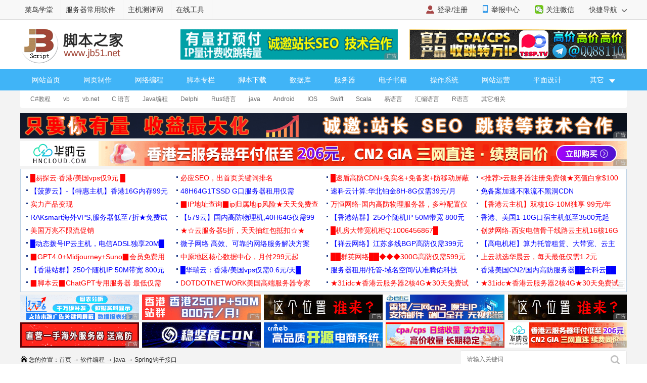

--- FILE ---
content_type: text/html
request_url: https://m.jb51.net/article/272261.htm
body_size: 8630
content:
<!DOCTYPE html>
<html lang="zh-CN">
<head>
<meta charset="utf-8">
<meta http-equiv="content-type" content="text/html; charset=utf-8">
<meta name="viewport" content="width=device-width,user-scalable=no,initial-scale=1.0, maximum-scale=1.0">
<meta name="keywords" content="Spring钩子接口,Spring钩子,Spring钩子函数" />
<meta name="description" content="Spring提供了非常多的扩展接口，官方将这些接口称之为钩子，这些钩子会在特定的时间被回调，以此来增强Spring功能，众多优秀的框架也是通过扩展这些接口，来实现自身特定的功能，如SpringBoot、mybatis等" />
<meta name="apple-mobile-web-app-capable" content="yes">
<meta name="apple-mobile-web-app-status-bar-style" content="white">
<meta name="format-detection" content="address=no;email=no;telphone=no">
<meta name="applicable-device" content="mobile">
<meta http-equiv="X-UA-Compatible" content="IE=edge">
<meta http-equiv="cache-control" content="no-transform">
<meta http-equiv="cache-control" content="no-siteapp">
<title>Spring钩子接口汇总分析使用示例_java_脚本之家</title>
<link href="//common.jbzj.com/theme/m2022/css/article.css" rel="stylesheet">
<script src="//apps.bdimg.com/libs/jquery/2.1.4/jquery.min.js"></script>
<script type="text/javascript">
	if (typeof jQuery == 'undefined') {
        document.write(unescape("%3Cscript src='//common.jbzj.com/theme/mobile/js/jquery.min.js' type='text/javascript'%3E%3C/script%3E"));
    }
</script>
<script type="text/javascript" src="//static.jbzj.com/mobile/js/public2026.js"></script>
</head>
<body>
<!--header begin-->
<header>
<a href="/" class="logo"></a>
<a href="/list/list_207_1.htm" class="head-txt">java</a>
<i id="menuicon" ></i>
<i id="searchicon"></i>
<i id="wechaticon"></i>
</header>
<div id="menu"></div>
<section id="search">
<form action="" method="get" target="_blank" class="bdcs-search-form" id="bdcs-search-form">
<div class="searchbg"></div>
<div class="searchbox">
<input type="text" class="key" maxlength="18" name="q" placeholder="请输入您感兴趣的关键字">
<input type="submit" class="searchsub" value="">
<i id="searchclose">取消</i>
</div>
</form>
</section>
<section class="wechat">
<div class="wechatbg"></div>
<div class="wechatbox">
<p class="wechatname">关注公众号 jb51net</p>
<p class="wechatimg"><img src="https://icws.jb51.net/images/weixin_jb51.gif"></p>
<i id="wechatclose">关闭</i>
</div>
</section>
<nav id="nav">
<ul>
<li><a href="/">首页</a></li>
<li><a href="/list/index_1.htm">编程</a></li>
<li><a href="/shouji/">手机</a></li>
<li><a href="/softs/">软件</a></li>
<li><a href="/hardware/">硬件</a></li>
<li class="navdown"></li>
<li><a href="/softjc/">教程</a></li>
<li><a href="/pingmian/">平面</a></li>
<li><a href="/list/list_82_1.htm">服务器</a></li>
<li class="navup"></li>
</ul>
</nav> 
<article>
<div class="position"><a href='/'>首页</a> > <a href="/list/index_84.htm" title="软件编程">软件编程</a> > <a href="/list/list_207_1.htm" title="java">java</a> > Spring钩子接口</div>
<h1 id="title">Spring钩子接口汇总分析使用示例</h1>
<p id="info"><time>2023-01-10 14:41:54</time> 作者：赵韩兵先生</p>
<div id="summary">Spring提供了非常多的扩展接口，官方将这些接口称之为钩子，这些钩子会在特定的时间被回调，以此来增强Spring功能，众多优秀的框架也是通过扩展这些接口，来实现自身特定的功能，如SpringBoot、mybatis等</div>
<div id="content">
<h2>1、Aware 系列接口</h2>
<p>Aware 系列接口是用来获取 Spring 内部对象的接口。Aware 自身是一个顶级接口，它有一系列子接口，在一个 Bean 中实现这些子接口并重写里面的 set 方法后，Spring 容器启动时，就会回调该 set 方法，而相应的对象会通过方法参数传递进去。我们以其中的 ApplicationContextAware 接口为例。</p>
<p>ApplicationContextAware</p>
<p>大部分 Aware 系列接口都有一个规律，它们以对象名称为前缀，获取的就是该对象，所以 ApplicationContextAware 获取的对象是 ApplicationContext 。</p>
<div class="jb51code"><pre class="brush:java;">public interface ApplicationContextAware extends Aware {
	void setApplicationContext(ApplicationContext applicationContext) throws BeansException;
}</pre></div>
<p>ApplicationContextAware 继承了 Aware 接口，并定义一个 set 方法，参数就是 ApplicationContext 对象，当然，其它系列的 Aware 接口也是类似的定义。其具体使用方式如下：</p>
<div class="jb51code"><pre class="brush:java;">public class Test implements ApplicationContextAware {
    private ApplicationContext applicationContext;
    @Override
    public void setApplicationContext(ApplicationContext applicationContext) throws BeansException {
        this.applicationContext = applicationContext;
    }
}</pre></div>
<p>在 Spring 启动过程中，会回调 setApplicationContext 方法，并传入 ApplicationContext 对象，之后就可对该对象进行操作。其它系列的 Aware 接口也是如此使用。具体的调用时机会在后面详细介绍。</p>
<p>以下是几种常用的 Aware 接口：</p>
<ul><li>BeanFactoryAware：获取 BeanFactory 对象，它是基础的容器接口。</li><li>BeanNameAware：获取 Bean 的名称。</li><li>EnvironmentAware：获取 Environment 对象，它表示整个的运行时环境，可以设置和获取配置属性。</li><li>ApplicationEventPublisherAware：获取 ApplicationEventPublisher 对象，它是用来发布事件的。</li><li>ResourceLoaderAware：获取 ResourceLoader 对象，它是获取资源的工具。</li></ul>
<h2>2、InitializingBean</h2>
<p>InitializingBean 是一个可以在 Bean 的生命周期执行自定义操作的接口，凡是实现该接口的 Bean，在初始化阶段都可以执行自定义的操作。</p>
<div class="jb51code"><pre class="brush:java;">public interface InitializingBean {
	void afterPropertiesSet() throws Exception;
}</pre></div>
<p>从 InitializingBean 源码中可以看出它有一个 afterPropertiesSet 方法，当一个 Bean 实现该接口时，在 Bean 的初始化阶段，会回调 afterPropertiesSet 方法，其初始化阶段具体指 Bean 设置完属性之后。</p>
<p>该接口使用方式如下：</p>
<div class="jb51code"><pre class="brush:java;">@Component
public class Test implements InitializingBean {
    @Override
    public void afterPropertiesSet() throws Exception {
        System.out.println("Test 执行初始化");
    }
}</pre></div>
<p>定义启动类：&nbsp;</p>
<div class="jb51code"><pre class="brush:java;">@SpringBootApplication
public class Main {
    public static void main(String[] args) {
        SpringApplication.run(Main.class, args);
    }
}</pre></div>
<p>结果：</p>
<blockquote><p>...<br />2020-02-24 08:43:41.435 &nbsp;INFO 26193 --- [ost-startStop-1] o.s.b.w.servlet.FilterRegistrationBean &nbsp; : Mapping filter: &#39;httpTraceFilter&#39; to: [/*]<br />2020-02-24 08:43:41.435 &nbsp;INFO 26193 --- [ost-startStop-1] o.s.b.w.servlet.FilterRegistrationBean &nbsp; : Mapping filter: &#39;webMvcMetricsFilter&#39; to: [/*]<br />Test 执行初始化<br />2020-02-24 08:43:41.577 &nbsp;INFO 26193 --- [ &nbsp; &nbsp; &nbsp; &nbsp; &nbsp; main] o.s.w.s.handler.SimpleUrlHandlerMapping &nbsp;: Mapped URL path [/**/favicon.ico] onto handler of type [class org.springframework.web.servlet.resource.ResourceHttpRequestHandler]<br />2020-02-24 08:43:41.756 &nbsp;INFO 26193 --- [ &nbsp; &nbsp; &nbsp; &nbsp; &nbsp; main] s.w.s.m.m.a.RequestMappingHandlerAdapter : Looking for @ControllerAdvice: org.springframework.boot.web.servlet.context.AnnotationConfigServletWebServerApplicationContext@23529fee: startup date [Mon Feb 24 08:43:39 CST 2020]; root of context hierarchy<br />...</p></blockquote>
<p>最终，afterPropertiesSet 方法被执行并打印输出语句。</p>
<h2>3、BeanPostProcessor</h2>
<p>BeanPostProcessor 和 InitializingBean 有点类似，也是可以在 Bean 的生命周期执行自定义操作，一般称之为 Bean 的后置处理器，不同的是，BeanPostProcessor 可以在 Bean 初始化前、后执行自定义操作，且针对的目标也不同，InitializingBean 针对的是实现 InitializingBean 接口的 Bean，而 BeanPostProcessor 针对的是所有的 Bean。</p>
<div class="jb51code"><pre class="brush:java;">public interface BeanPostProcessor {
	// Bean 初始化前调用
	default Object postProcessBeforeInitialization(Object bean, String beanName) throws BeansException {
		return bean;
	}
	// Bean 初始化后调用
	default Object postProcessAfterInitialization(Object bean, String beanName) throws BeansException {
		return bean;
	}
}</pre></div>
<p>所有的 Bean 在初始化前、后都会回调接口中的 postProcessBeforeInitialization 和 postProcessAfterInitialization 方法，入参是当前正在初始化的 Bean 对象和 BeanName。值得注意的是 Spring 内置了非常多的 BeanPostProcessor ，以此来完善自身功能，这部分会在后面文章深入讨论。</p>
<p>这里通过自定义 BeanPostProcessor 来了解该接口的使用方式：</p>
<div class="jb51code"><pre class="brush:java;">// 一般自定义的 BeanPostProcessor 命名格式都是以 BeanPostProcessor 为后缀。
@Component
public class TestBeanPostProcessor implements BeanPostProcessor {
    @Override
    public Object postProcessBeforeInitialization(Object bean, String beanName) throws BeansException {
        System.out.println(beanName + " 初始化前执行操作");
        return bean;
    }
    @Override
    public Object postProcessAfterInitialization(Object bean, String beanName) throws BeansException {
        System.out.println(beanName + " 初始化后执行操作");
        return bean;
    }
}</pre></div>
<p>启动类：</p>
<div class="jb51code"><pre class="brush:java;">@SpringBootApplication
public class Main {
    public static void main(String[] args) {
        SpringApplication.run(Main.class);
    }
}</pre></div>
<p>结果：</p>
<blockquote><p>...<br />2020-02-24 23:37:08.949 &nbsp;INFO 26615 --- [ &nbsp; &nbsp; &nbsp; &nbsp; &nbsp; main] com.loong.diveinspringboot.test.Main &nbsp; &nbsp; : No active profile set, falling back to default profiles: default<br />2020-02-24 23:37:08.994 &nbsp;INFO 26615 --- [ &nbsp; &nbsp; &nbsp; &nbsp; &nbsp; main] ConfigServletWebServerApplicationContext : Refreshing org.springframework.boot.web.servlet.context.AnnotationConfigServletWebServerApplicationContext@2133814f: startup date [Mon Feb 24 23:37:08 CST 2020]; root of context hierarchy<br />2020-02-24 23:37:09.890 &nbsp;INFO 26615 --- [ &nbsp; &nbsp; &nbsp; &nbsp; &nbsp; main] .s.d.r.c.RepositoryConfigurationDelegate : Multiple Spring Data modules found, entering strict repository configuration mode!<br />org.springframework.context.event.internalEventListenerProcessor 初始化前执行操作<br />org.springframework.context.event.internalEventListenerProcessor 初始化后执行操作<br />org.springframework.context.event.internalEventListenerFactory 初始化前执行操作<br />org.springframework.context.event.internalEventListenerFactory 初始化后执行操作<br />main 初始化前执行操作<br />main 初始化后执行操作<br />test 初始化前执行操作<br />Test 执行初始化<br />test 初始化后执行操作<br />...<br />org.springframework.boot.autoconfigure.context.PropertyPlaceholderAutoConfiguration初始化前执行操作<br />2020-02-24 23:37:13.097 &nbsp;INFO 26615 --- [ &nbsp; &nbsp; &nbsp; &nbsp; &nbsp; main] o.s.j.e.a.AnnotationMBeanExporter &nbsp; &nbsp; &nbsp; &nbsp;: Registering beans for JMX exposure on startup<br />2020-02-24 23:37:13.195 &nbsp;INFO 26615 --- [ &nbsp; &nbsp; &nbsp; &nbsp; &nbsp; main] o.s.b.w.embedded.tomcat.TomcatWebServer &nbsp;: Tomcat started on port(s): 8080 (http) with context path &#39;&#39;<br />2020-02-24 23:37:13.207 &nbsp;INFO 26615 --- [ &nbsp; &nbsp; &nbsp; &nbsp; &nbsp; main] com.loong.diveinspringboot.test.Main &nbsp; &nbsp; : Started Main in 4.657 seconds (JVM running for 5.078)<br />...</p></blockquote>
<p>可以看到，输出的结果中不仅包括自定义的 Test，还包括 Spring 内部的 Bean 。</p>
<p>BeanPostProcessor 使用场景其实非常多，因为它可以获取正在初始化的 Bean 对象，然后可以依据该 Bean 对象做一些定制化的操作，如：判断该 Bean 是否为某个特定对象、获取 Bean 的注解元数据等。事实上，Spring 内部也正是这样使用的，这部分也会在后面章节详细讨论。</p>
<h2>4、BeanFactoryPostProcessor</h2>
<p>BeanFactoryPostProcessor 是 Bean 工厂的后置处理器，一般用来修改上下文中的 BeanDefinition，修改 Bean 的属性值。</p>
<div class="jb51code"><pre class="brush:java;">public interface BeanFactoryPostProcessor {
    // 入参是一个 Bean 工厂：ConfigurableListableBeanFactory。该方法执行时，所有 BeanDefinition 都已被加载，但还未实例化 Bean。
    // 可以对其进行覆盖或添加属性，甚至可以用于初始化 Bean。
	void postProcessBeanFactory(ConfigurableListableBeanFactory beanFactory) throws BeansException;
}</pre></div>
<p>BeanFactoryPostProcessor 提供了一个 postProcessBeanFactory 方法，当所有的 BeanDefinition 被加载时，该方法会被回调。值得注意的是，Spring 内置了许多 BeanFactoryPostProcessor 的实现，以此来完善自身功能。</p>
<p>这里，我们来实现一个自定义的 BeanFactoryPostProcessor：</p>
<div class="jb51code"><pre class="brush:java;">@Component
public class TestBeanFactoryPostProcessor implements BeanFactoryPostProcessor {
    @Override
    public void postProcessBeanFactory(ConfigurableListableBeanFactory beanFactory) throws BeansException {
        String beanNames[] = beanFactory.getBeanDefinitionNames();
        for (String beanName : beanNames) {
            BeanDefinition beanDefinition = beanFactory.getBeanDefinition(beanName);
            System.out.println(beanDefinition);
        }
    }
}</pre></div>
<p>主要是通过 Bean 工厂获取所有的 BeanDefinition 。</p>
<p>接着启动程序：</p>
<div class="jb51code"><pre class="brush:java;">@SpringBootApplication
public class Main {
    public static void main(String[] args) {
        SpringApplication.run(Main.class);
    }
}</pre></div>
<p>结果：</p>
<blockquote><p>2020-02-25 21:46:00.754 &nbsp;INFO 28907 --- [ &nbsp; &nbsp; &nbsp; &nbsp; &nbsp; main] ConfigServletWebServerApplicationContext : ...<br />2020-02-25 21:46:01.815 &nbsp;INFO 28907 --- [ &nbsp; &nbsp; &nbsp; &nbsp; &nbsp; main] .s.d.r.c.RepositoryConfigurationDelegate : ...<br />Root bean: class [org.springframework.context.annotation.ConfigurationClassPostProcessor]; scope=; abstract=false; lazyInit=false; autowireMode=0; dependencyCheck=0; autowireCandidate=true; primary=false; factoryBeanName=null; factoryMethodName=null; initMethodName=null; destroyMethodName=null<br />Root bean: class [org.springframework.beans.factory.annotation.AutowiredAnnotationBeanPostProcessor]; scope=; abstract=false; lazyInit=false; autowireMode=0; dependencyCheck=0; autowireCandidate=true; primary=false; factoryBeanName=null; factoryMethodName=null; initMethodName=null; destroyMethodName=null<br />...<br />2020-02-25 21:46:04.926 &nbsp;INFO 28907 --- [ &nbsp; &nbsp; &nbsp; &nbsp; &nbsp; main] o.s.j.e.a.AnnotationMBeanExporter &nbsp; &nbsp; &nbsp; &nbsp;: ...<br />2020-02-25 21:46:04.989 &nbsp;INFO 28907 --- [ &nbsp; &nbsp; &nbsp; &nbsp; &nbsp; main] o.s.b.w.embedded.tomcat.TomcatWebServer &nbsp;: ...<br />2020-02-25 21:46:04.993 &nbsp;INFO 28907 --- [ &nbsp; &nbsp; &nbsp; &nbsp; &nbsp; main] com.loong.diveinspringboot.test.Main &nbsp; &nbsp; : ...</p></blockquote>
<p>可以看到，BeanDefinition 正确输出，里面是一些 Bean 的相关定义，如：是否懒加载、Bean 的 Class 以及 Bean 的属性等。</p>
<h2>5、FactoryBean</h2>
<p>FactoryBean 也是一种 Bean，不同于普通的 Bean，它是用来创建 Bean 实例的，属于工厂 Bean，不过它和普通的创建不同，它提供了更为灵活的方式，其实现有点类似于设计模式中的工厂模式和修饰器模式。</p>
<p>Spring 框架内置了许多 FactoryBean 的实现，它们在很多应用如(Spring的AOP、ORM、事务管理)及与其它第三框架(ehCache)集成时都有体现。</p>
<div class="jb51code"><pre class="brush:java;">public interface FactoryBean&lt;T&gt; {
	// 该方法会返回该 FactoryBean “生产”的对象实例，我们需要实现该方法以给出自己的对象实例化逻辑
	T getObject() throws Exception;
	// Bean的类型
	Class&lt;?&gt; getObjectType();
	// 是否是单例
	default boolean isSingleton() {
		return true;
	}
}</pre></div>
<p>自定义 FactoryBean:</p>
<div class="jb51code"><pre class="brush:java;">@Component
public class TestFactoryBean implements FactoryBean&lt;Test&gt; {
    @Override
    public Test getObject() throws Exception {
        // 这里可以灵活的创建 Bean，如：代理、修饰
        return new Test();
    }
    @Override
    public Class&lt;?&gt; getObjectType() {
        return null;
    }
}</pre></div>
<p>Test 类：</p>
<div class="jb51code"><pre class="brush:java;">public class Test {
    public void hello() {
        System.out.println("Test -- hello");
    }
}</pre></div>
<p>启动类：</p>
<div class="jb51code"><pre class="brush:java;">@SpringBootApplication
public class Main {
    public static void main(String[] args) {
        SpringApplication springApplication = new SpringApplication();
        ConfigurableApplicationContext run = springApplication.run(Main.class);
        Test bean = (Test) run.getBean("testFactoryBean");
        bean.hello();
    }
}</pre></div>
<p>输出：</p>
<blockquote><p>2020-02-27 23:16:00.334 &nbsp;INFO 32234 --- [ &nbsp; &nbsp; &nbsp; &nbsp; &nbsp; main] o.s.b.w.embedded.tomcat.TomcatWebServer &nbsp;: Tomcat started on port(s): 8080 (http) with context path &#39;&#39;<br />2020-02-27 23:16:00.338 &nbsp;INFO 32234 --- [ &nbsp; &nbsp; &nbsp; &nbsp; &nbsp; main] com.loong.diveinspringboot.test.Main &nbsp; &nbsp; : Started Main in 3.782 seconds (JVM running for 4.187)<br />Test -- hello</p></blockquote>
<p>可以看到，启动类中 getBean 的参数是 testFactoryBean ，从这可以看出，当容器中的 Bean 实现了 FactoryBean 后，通过 getBean(String BeanName) 获取到的 Bean 对象并不是 FactoryBean 的实现类对象，而是这个实现类中的 getObject() 方法返回的对象。如果想获取 FactoryBean 的实现类，需通过这种方式：getBean(&amp;BeanName)，在 BeanName 之前加上&amp;。</p>
<h2>6、ApplicationListener</h2>
<p>ApplicationListener 是 Spring 实现事件机制的核心接口，属于观察者设计模式，一般配合 ApplicationEvent 使用。在 Spring 容器启动过程中，会在相应的阶段通过 ApplicationContext 发布 ApplicationEvent 事件，之后所有的 ApplicationListener 会被回调，根据事件类型，执行不同的操作。</p>
<div class="jb51code"><pre class="brush:java;">public interface ApplicationListener&lt;E extends ApplicationEvent&gt; extends EventListener {
	void onApplicationEvent(E event);
}</pre></div>
<p>在 onApplicationEvent 方法中，通过 instanceof 判断 event 的事件类型。</p>
<p>自定义 ApplicationListener：</p>
<div class="jb51code"><pre class="brush:java;">@Component
public class TestApplicationListener implements ApplicationListener {
    @Override
    public void onApplicationEvent(ApplicationEvent event) {
        if (event instanceof TestApplicationEvent) {
            TestApplicationEvent testApplicationEvent = (TestApplicationEvent) event;
            System.out.println(testApplicationEvent.getName());
        }
    }
}</pre></div>
<p>当自定义的 TestApplicationListener 被回调时，判断当前发布的事件类型是否是自定义的 TestApplicationEvent，如果是则输出事件名称。</p>
<p>自定义 TestApplicationEvent：</p>
<div class="jb51code"><pre class="brush:java;">public class TestApplicationEvent extends ApplicationEvent {
    private String name;
    public TestApplicationEvent(Object source, String name) {
        super(source);
        this.name = name;
    }
    public String getName() {
        return name;
    }
    public void setName(String name) {
        this.name = name;
    }
}</pre></div>
<p>启动类：</p>
<div class="jb51code"><pre class="brush:java;">@SpringBootApplication
public class Main {
    public static void main(String[] args) {
        SpringApplication springApplication = new SpringApplication();
        ConfigurableApplicationContext run = springApplication.run(Main.class);
        run.publishEvent(new TestApplicationEvent(new Main(),"Test 事件"));
    }
}</pre></div>
<p>通过 ApplicationContext 发布 TestApplicationEvent 事件。当然也可以在业务代码中通过 ApplicationContextAware 获取 ApplicationContext 发布事件。</p>
<p>结果：</p>
<blockquote><p>2020-02-27 08:37:10.972 &nbsp;INFO 30984 --- [ &nbsp; &nbsp; &nbsp; &nbsp; &nbsp; main] o.s.j.e.a.AnnotationMBeanExporter &nbsp; &nbsp; &nbsp; &nbsp;: Registering beans for JMX exposure on startup<br />2020-02-27 08:37:11.026 &nbsp;INFO 30984 --- [ &nbsp; &nbsp; &nbsp; &nbsp; &nbsp; main] o.s.b.w.embedded.tomcat.TomcatWebServer &nbsp;: Tomcat started on port(s): 8080 (http) with context path &#39;&#39;<br />2020-02-27 08:37:11.029 &nbsp;INFO 30984 --- [ &nbsp; &nbsp; &nbsp; &nbsp; &nbsp; main] com.loong.diveinspringboot.test.Main &nbsp; &nbsp; : Started Main in 3.922 seconds (JVM running for 4.367)<br />Test 事件</p></blockquote>
<p>ApplicationListener 也被 SpringBoot 进行扩展，来实现自身特定的事件机制。这部分也在前面的文章讨论过，感兴趣的同学可自行翻阅。</p>
<p>到此这篇关于Spring钩子接口汇总分析使用示例的文章就介绍到这了,更多相关Spring钩子接口内容请搜索脚本之家以前的文章或继续浏览下面的相关文章希望大家以后多多支持脚本之家！</p>

<section id="xingquarticle">
<h5>您可能感兴趣的文章:</h5><ul><li><a href="/article/220374.htm" title="SpringBoot 钩子接口的实现代码" target="_blank">SpringBoot 钩子接口的实现代码</a></li></ul>
</section>
</div>
</article>
<div class="readall_box">
<div class="content_z">
<div class="read_more_mask"></div>
<a class="read_more_btn zhankai" target="_self" style="">阅读全文</a>
</div>
<div class="content_s" style="display:none"><a class="read_more_btn shouhui" target="_self">收起全文</a></div>
</div>
<aside>
<p class="artt">相关文章</p>
<ul class="art_relevant" id="xgwz">
<li class="asd"><script>x1()</script></li>
<li><a href="/article/272072.htm" title="Java ArrayList实现删除指定位置的元素" ><figure><img alt="Java ArrayList实现删除指定位置的元素" src="//img.jbzj.com/images/xgimg/bcimg1.png"><figcaption>Java ArrayList实现删除指定位置的元素</figcaption><span>2023-01-01</span></figure></a></li>
<li><a href="/article/272144.htm" title="Ribbon负载均衡服务调用的示例详解" ><figure><img alt="Ribbon负载均衡服务调用的示例详解" src="//img.jbzj.com/images/xgimg/bcimg2.png"><figcaption>Ribbon负载均衡服务调用的示例详解</figcaption><span>2023-01-01</span></figure></a></li>
<li><a href="/article/272052.htm" title="一文带你了解微服务架构中的&quot;发件箱模式&quot;" ><figure><img alt="一文带你了解微服务架构中的&quot;发件箱模式&quot;" src="//img.jbzj.com/images/xgimg/bcimg3.png"><figcaption>一文带你了解微服务架构中的&quot;发件箱模式&quot;</figcaption><span>2023-01-01</span></figure></a></li>
<li><a href="/article/272087.htm" title="Java之数组在指定位置插入元素实现" ><figure><img alt="Java之数组在指定位置插入元素实现" src="//img.jbzj.com/images/xgimg/bcimg4.png"><figcaption>Java之数组在指定位置插入元素实现</figcaption><span>2023-01-01</span></figure></a></li>

</ul>
<p class="artt">最近更新</p>
<ul class="art_relevant" id="zjgx">
<li class="asd"><script>x2()</script></li>
<li><a href="/article/272261.htm" title="Spring钩子接口汇总分析使用示例" ><figure><img alt="Spring钩子接口汇总分析使用示例" src="//img.jbzj.com/images/xgimg/bcimg5.png"><figcaption>Spring钩子接口汇总分析使用示例</figcaption><span>2023-01-01</span></figure></a></li>
<li><a href="/article/272252.htm" title="Java图论进阶之最小生成树算法详解" ><figure><img alt="Java图论进阶之最小生成树算法详解" src="//img.jbzj.com/images/xgimg/bcimg6.png"><figcaption>Java图论进阶之最小生成树算法详解</figcaption><span>2023-01-01</span></figure></a></li>
<li><a href="/article/272233.htm" title="提高开发效率Live Templates使用技巧详解" ><figure><img alt="提高开发效率Live Templates使用技巧详解" src="//img.jbzj.com/images/xgimg/bcimg7.png"><figcaption>提高开发效率Live Templates使用技巧详解</figcaption><span>2023-01-01</span></figure></a></li>
<li><a href="/article/272230.htm" title="SpringBoot统一功能处理实现的全过程" ><figure><img alt="SpringBoot统一功能处理实现的全过程" src="//img.jbzj.com/images/xgimg/bcimg8.png"><figcaption>SpringBoot统一功能处理实现的全过程</figcaption><span>2023-01-01</span></figure></a></li>

</ul>
<p class="artt">业界资讯</p>
<ul class="art_relevant" id="yjzx">
<li class="asd"><script>x3()</script></li>
<li><a href="/news/798473.html" title="美国设下计谋,用娘炮文化重塑日本,已影响至中国" ><figure><img alt="美国设下计谋,用娘炮文化重塑日本,已影响至中国" src="//img.jbzj.com/do/uploads/litimg/211119/14211510F05.jpg"><figcaption>美国设下计谋,用娘炮文化重塑日本,已影响至中国</figcaption><span>2021-11-19</span></figure></a></li><li><a href="/news/796936.html" title="时空伴随者是什么意思?时空伴随者介绍" ><figure><img alt="时空伴随者是什么意思?时空伴随者介绍" src="//img.jbzj.com/do/uploads/litimg/211109/091S2X4003.jpg"><figcaption>时空伴随者是什么意思?时空伴随者介绍</figcaption><span>2021-11-09</span></figure></a></li><li><a href="/news/796466.html" title="工信部称网盘企业免费用户最低速率应满足基本下载需求，天翼云盘回应：坚决支持，始终" ><figure><img alt="工信部称网盘企业免费用户最低速率应满足基本下载需求，天翼云盘回应：坚决支持，始终" src="//img.jbzj.com/do/uploads/litimg/211105/0SR0105536.jpg"><figcaption>工信部称网盘企业免费用户最低速率应满足基本下载需求，天翼云盘回应：坚决支持，始终</figcaption><span>2021-11-05</span></figure></a></li><li><a href="/news/795083.html" title="2022年放假安排出炉：五一连休5天 2022年所有节日一览表" ><figure><img alt="2022年放假安排出炉：五一连休5天 2022年所有节日一览表" src="//img.jbzj.com/do/uploads/litimg/211026/10193II196.jpg"><figcaption>2022年放假安排出炉：五一连休5天 2022年所有节日一览表</figcaption><span>2021-10-26</span></figure></a></li>
</ul>
</aside>
<footer>
<p><a href="javascript:void(0)" class="pc">电脑版</a> - <a href="/">返回首页</a></p><p>2006-2026 脚本之家 JB51.Net , All Rights Reserved.<br />苏ICP备14036222号</p>
</footer>
<div id="gotop"></div>
<script type="text/javascript" src="//static.jbzj.com/m2022/js/art.js"></script>
<div class="count"><script src="//static.jbzj.com/m2022/js/mbot.js"></script></div>
<script type="application/ld+json">
        {
            "@context": "https://ziyuan.baidu.com/contexts/cambrian.jsonld",
            "@id": "https://m.jb51.net/article/272261.htm",
            "appid": "1549322409310619",
            "title": "Spring钩子接口汇总分析使用示例",
            "description": "Spring提供了非常多的扩展接口，官方将这些接口称之为钩子，这些钩子会在特定的时间被回调，以此来增强Spring功能，众多优秀的框架也是通过扩展这些接口，来实现自身特定的功能，如SpringBoot、mybatis等",
            "pubDate": "2023-01-10T14:41:53",
			"upDate": "2023-01-10T14:41:54"
        }
</script>
</body>
</html>


--- FILE ---
content_type: text/html
request_url: https://www.jb51.net/article/272261.htm
body_size: 13166
content:
<!DOCTYPE html>
<html lang="zh-CN">
<head>
<meta charset="utf-8">
<meta http-equiv="content-type" content="text/html; charset=utf-8">
<meta http-equiv="x-dns-prefetch-control" content="on" />
<link rel="dns-prefetch" href="//img.jbzj.com/" />
<link rel="dns-prefetch" href="//common.jbzj.com/" />
<link rel="dns-prefetch" href="//files.jb51.net/" />
<meta name="applicable-device" content="pc">
<meta name="renderer" content="webkit" />
<meta name="force-rendering" content="webkit" />
<meta http-equiv="X-UA-Compatible" content="IE=edge,chrome=1" />
<meta name="viewport" content="width=device-width, initial-scale=1" />
<meta http-equiv="Cache-Control" content="no-siteapp" />
<meta http-equiv="Cache-Control" content="no-transform" />
<title>Spring钩子接口汇总分析使用示例_java_脚本之家</title>
<meta name="keywords" content="Spring钩子接口,Spring钩子,Spring钩子函数" />
<meta name="description" content="Spring提供了非常多的扩展接口，官方将这些接口称之为钩子，这些钩子会在特定的时间被回调，以此来增强Spring功能，众多优秀的框架也是通过扩展这些接口，来实现自身特定的功能，如SpringBoot、mybatis等" />
<link rel="alternate" media="only screen and(max-width: 640px)" href="https://m.jb51.net/article/272261.htm" />
<meta http-equiv="mobile-agent" content="format=html5; url=https://m.jb51.net/article/272261.htm" />
<meta http-equiv="mobile-agent" content="format=xhtml; url=https://m.jb51.net/article/272261.htm" />
<link rel="canonical" href="https://www.jb51.net/article/272261.htm" >
<script type="text/javascript">
    var articleid="art_272261",tougao = "zhxr",lmname = "java",suoyin = "ok",dxycms="ok";
    (function() {
        if (/Android|webOS|iPhone|iPad|Windows Phone|iPod|BlackBerry|SymbianOS|Nokia|Mobile|Opera Mini/i.test(navigator.userAgent)) {
            var siteName = window.location.pathname,url = window.location.href;
            if (url.indexOf("?pc") < 0) {
                try {
                    if (typeof siteName !== "undefined") {
                        window.location.href = "https://m.jb51.net" + siteName
                    }
                } catch (e) {}
            }
        }
    })();
</script>
<meta name="referrer" content="always">
<link type="text/css" href="//common.jbzj.com/pc/skin/2019/css/article.css" rel="stylesheet" />
<script type="text/javascript" src="//apps.bdimg.com/libs/jquery/1.11.3/jquery.min.js"></script>
<script type="text/javascript">
  if (typeof jQuery == 'undefined') {
    document.write(unescape("%3Cscript src='//common.jbzj.com/pc/jslib/jquery/jquery.min.js' type='text/javascript'%3E%3C/script%3E"));
  }
</script>
<script type="text/javascript" src="//common.jbzj.com/pc/good/common2024.js"></script>
</head>

<body>
    <!--topTools Start -->
    <div id="topbar">
        <div id="wrap">
            <div class="topbarleft">
                <a href="/" target="_blank">脚本之家</a>
                <a href="http://s.jb51.net" target="_blank" rel="nofollow">服务器常用软件</a>
            </div>
            <div class="fr">
                <ul>
                    <li><i class="ico-mobile"></i><a target="_blank" href="https://m.jb51.net/" rel="nofollow">手机版</a></li>
                    <li id="wxHide"><i class="ico-wechat"></i><a href="javascript:void(0)" target="_blank">关注微信</a>
                        <div id="wxShow" class="wxHide_box"><img src="//img.jbzj.com/skin/2018/images/erwm.jpg" alt="扫一扫" width="84" hight="84" data-baiduimageplus-ignore></div>
                    </li>
                </ul>
                <div class="text_d right" id="navHide">
                    <a rel="nofollow" href="javascript:void(0);">快捷导航 <i class="arrowright"></i></a>
                </div>
            </div>
        </div>
    </div>
    <!--topTools end -->

    <div id="header">
        <!-- Logo start -->
        <div id="logo"><a href="/"><img src="/images/logo.gif" title="脚本之家" alt="脚本之家" /></a></div>
        <div class="logom fl"><span id="logo_m" class="jbTestPos"></span></div>
        <div class="logor fr"><span id="logo_r" class="jbTestPos"></span></div>
        <!--Logo end -->
    </div>
    <!--Logo end -->

    <!-- 导航开始 -->
    <div id="nav">
        <ul>
            <li><a href="/">网站首页</a></li>
            <li><a href="/web/">网页制作</a></li>
            <li><a href="/list/index_1.htm">网络编程</a></li>
            <li><a href="/list/index_96.htm">脚本专栏</a></li>
            <li><a href="/jiaoben/">脚本下载</a></li>
            <li><a href="/list/index_104.htm">数据库</a></li>
            <li><a href="/list/list_82_1.htm">服务器</a></li>
            <li><a href="/books/">电子书籍</a></li>
            <li><a href="/os/">操作系统</a></li>
            <li><a href="/yunying/">网站运营</a></li>
            <li><a href="/pingmian/">平面设计</a></li>
            <li>
                <p><i>其它</i><span>
                        <a href="/media/">媒体动画</a>
                        <a href="/diannaojichu/">电脑基础</a>
                        <a href="/hardware/">硬件教程</a>
                        <a href="/hack/">网络安全</a>
                    </span></p>
            </li>
        </ul>
    </div>
    <!--导航结束-->

    <!-- 二级菜单开始 -->
    <div id="submenu">
        <div class="subnav clearfix">
            <ul><li><a href='/list/list_85_1.htm' title="C#教程">C#教程</a></li>
<li><a href='/list/list_93_1.htm' title="vb">vb</a></li>
<li><a href='/list/list_205_1.htm' title="vb.net">vb.net</a></li>
<li><a href='/list/list_159_1.htm' title="C 语言">C 语言</a></li>
<li><a href='/list/list_134_1.htm' title="Java编程">Java编程</a></li>
<li><a href='/list/list_206_1.htm' title="Delphi">Delphi</a></li>
<li><a href='/list/list_277_1.htm' title="Rust语言">Rust语言</a></li>
<li><a href='/list/list_207_1.htm' title="java">java</a></li>
<li><a href='/list/list_233_1.htm' title="Android">Android</a></li>
<li><a href='/list/list_238_1.htm' title="IOS">IOS</a></li>
<li><a href='/list/list_244_1.htm' title="Swift">Swift</a></li>
<li><a href='/list/list_250_1.htm' title="Scala">Scala</a></li>
<li><a href='/list/list_254_1.htm' title="易语言">易语言</a></li>
<li><a href='/list/list_273_1.htm' title="汇编语言">汇编语言</a></li>
<li><a href='/list/list_274_1.htm' title="R语言">R语言</a></li>
<li><a href='/list/list_188_1.htm' title="其它相关">其它相关</a></li>
</ul>
        </div>
    </div>
    <!-- 二级菜单结束 -->

    <!--content Star -->
    <div id="wrapper">
        <div id="container">
            <div class="pt10 clearfix">
                <div class="clearfix"><span id="tonglan1" class="jbTestPos"></span></div>
            </div>

            <div class="clearfix">
                <div class="breadcrumb">
                    <i class="ico-path"></i>您的位置：<a href='/'>首页</a> → <a href="/list/index_84.htm" title="软件编程">软件编程</a> → <a href="/list/list_207_1.htm" title="java">java</a> → Spring钩子接口
                </div>
                <div class="search">
                    <form action="" target="_blank">
                        <input type="hidden" name="s" value="10520733385329581432">
                        <input type="hidden" name="ie" value="utf-8">
                        <input type="text" name="q" class="searchinput" placeholder="请输入关键词">
                        <input type="submit" value=" " class="search-button">
                    </form>
                </div>
            </div>

            <div id="main" class="clearfix">
                <div class="main-left">
                    <div id="article">
                        <h1 class="title">Spring钩子接口汇总分析使用示例</h1>
                        <div class="info"> &nbsp;更新时间：2023年01月10日 14:41:53 &nbsp; 作者：赵韩兵先生 &nbsp; </div>
                        <div class="lbd clearfix"><span id="tit_down" class="jbTestPos"></span></div>
                        <div class="summary">Spring提供了非常多的扩展接口，官方将这些接口称之为钩子，这些钩子会在特定的时间被回调，以此来增强Spring功能，众多优秀的框架也是通过扩展这些接口，来实现自身特定的功能，如SpringBoot、mybatis等</div>
                        <div class="lbd clearfix"><span id="art_up" class="jbTestPos"></span></div>
                        <div id="content">
                            <div id="navCategory"><h5 class="catalogue">目录</h5><ul class="first_class_ul"><li><a href="#_label0">1、Aware 系列接口</a></li><li><a href="#_label1">2、InitializingBean</a></li><li><a href="#_label2">3、BeanPostProcessor</a></li><li><a href="#_label3">4、BeanFactoryPostProcessor</a></li><li><a href="#_label4">5、FactoryBean</a></li><li><a href="#_label5">6、ApplicationListener</a></li></ul></div><p class="maodian"><a name="_label0"></a></p><h2>1、Aware 系列接口</h2>
<p>Aware 系列接口是用来获取 Spring 内部对象的接口。Aware 自身是一个顶级接口，它有一系列子接口，在一个 Bean 中实现这些子接口并重写里面的 set 方法后，Spring 容器启动时，就会回调该 set 方法，而相应的对象会通过方法参数传递进去。我们以其中的 ApplicationContextAware 接口为例。</p>
<p>ApplicationContextAware</p>
<p>大部分 Aware 系列接口都有一个规律，它们以对象名称为前缀，获取的就是该对象，所以 ApplicationContextAware 获取的对象是 ApplicationContext 。</p>
<div class="jb51code"><pre class="brush:java;">public interface ApplicationContextAware extends Aware {
	void setApplicationContext(ApplicationContext applicationContext) throws BeansException;
}</pre></div>
<p>ApplicationContextAware 继承了 Aware 接口，并定义一个 set 方法，参数就是 ApplicationContext 对象，当然，其它系列的 Aware 接口也是类似的定义。其具体使用方式如下：</p>
<div class="jb51code"><pre class="brush:java;">public class Test implements ApplicationContextAware {
    private ApplicationContext applicationContext;
    @Override
    public void setApplicationContext(ApplicationContext applicationContext) throws BeansException {
        this.applicationContext = applicationContext;
    }
}</pre></div>
<p>在 Spring 启动过程中，会回调 setApplicationContext 方法，并传入 ApplicationContext 对象，之后就可对该对象进行操作。其它系列的 Aware 接口也是如此使用。具体的调用时机会在后面详细介绍。</p>
<p>以下是几种常用的 Aware 接口：</p>
<ul><li>BeanFactoryAware：获取 BeanFactory 对象，它是基础的容器接口。</li><li>BeanNameAware：获取 Bean 的名称。</li><li>EnvironmentAware：获取 Environment 对象，它表示整个的运行时环境，可以设置和获取配置属性。</li><li>ApplicationEventPublisherAware：获取 ApplicationEventPublisher 对象，它是用来发布事件的。</li><li>ResourceLoaderAware：获取 ResourceLoader 对象，它是获取资源的工具。</li></ul>
<p class="maodian"><a name="_label1"></a></p><h2>2、InitializingBean</h2>
<p>InitializingBean 是一个可以在 Bean 的生命周期执行自定义操作的接口，凡是实现该接口的 Bean，在初始化阶段都可以执行自定义的操作。</p>
<div class="jb51code"><pre class="brush:java;">public interface InitializingBean {
	void afterPropertiesSet() throws Exception;
}</pre></div>
<p>从 InitializingBean 源码中可以看出它有一个 afterPropertiesSet 方法，当一个 Bean 实现该接口时，在 Bean 的初始化阶段，会回调 afterPropertiesSet 方法，其初始化阶段具体指 Bean 设置完属性之后。</p>
<p>该接口使用方式如下：</p>
<div class="jb51code"><pre class="brush:java;">@Component
public class Test implements InitializingBean {
    @Override
    public void afterPropertiesSet() throws Exception {
        System.out.println("Test 执行初始化");
    }
}</pre></div>
<p>定义启动类：&nbsp;</p>
<div class="jb51code"><pre class="brush:java;">@SpringBootApplication
public class Main {
    public static void main(String[] args) {
        SpringApplication.run(Main.class, args);
    }
}</pre></div>
<p>结果：</p>
<blockquote><p>...<br />2020-02-24 08:43:41.435 &nbsp;INFO 26193 --- [ost-startStop-1] o.s.b.w.servlet.FilterRegistrationBean &nbsp; : Mapping filter: &#39;httpTraceFilter&#39; to: [/*]<br />2020-02-24 08:43:41.435 &nbsp;INFO 26193 --- [ost-startStop-1] o.s.b.w.servlet.FilterRegistrationBean &nbsp; : Mapping filter: &#39;webMvcMetricsFilter&#39; to: [/*]<br />Test 执行初始化<br />2020-02-24 08:43:41.577 &nbsp;INFO 26193 --- [ &nbsp; &nbsp; &nbsp; &nbsp; &nbsp; main] o.s.w.s.handler.SimpleUrlHandlerMapping &nbsp;: Mapped URL path [/**/favicon.ico] onto handler of type [class org.springframework.web.servlet.resource.ResourceHttpRequestHandler]<br />2020-02-24 08:43:41.756 &nbsp;INFO 26193 --- [ &nbsp; &nbsp; &nbsp; &nbsp; &nbsp; main] s.w.s.m.m.a.RequestMappingHandlerAdapter : Looking for @ControllerAdvice: org.springframework.boot.web.servlet.context.AnnotationConfigServletWebServerApplicationContext@23529fee: startup date [Mon Feb 24 08:43:39 CST 2020]; root of context hierarchy<br />...</p></blockquote>
<p>最终，afterPropertiesSet 方法被执行并打印输出语句。</p>
<p class="maodian"><a name="_label2"></a></p><h2>3、BeanPostProcessor</h2>
<p>BeanPostProcessor 和 InitializingBean 有点类似，也是可以在 Bean 的生命周期执行自定义操作，一般称之为 Bean 的后置处理器，不同的是，BeanPostProcessor 可以在 Bean 初始化前、后执行自定义操作，且针对的目标也不同，InitializingBean 针对的是实现 InitializingBean 接口的 Bean，而 BeanPostProcessor 针对的是所有的 Bean。</p>
<div class="jb51code"><pre class="brush:java;">public interface BeanPostProcessor {
	// Bean 初始化前调用
	default Object postProcessBeforeInitialization(Object bean, String beanName) throws BeansException {
		return bean;
	}
	// Bean 初始化后调用
	default Object postProcessAfterInitialization(Object bean, String beanName) throws BeansException {
		return bean;
	}
}</pre></div>
<p>所有的 Bean 在初始化前、后都会回调接口中的 postProcessBeforeInitialization 和 postProcessAfterInitialization 方法，入参是当前正在初始化的 Bean 对象和 BeanName。值得注意的是 Spring 内置了非常多的 BeanPostProcessor ，以此来完善自身功能，这部分会在后面文章深入讨论。</p>
<p>这里通过自定义 BeanPostProcessor 来了解该接口的使用方式：</p>
<div class="jb51code"><pre class="brush:java;">// 一般自定义的 BeanPostProcessor 命名格式都是以 BeanPostProcessor 为后缀。
@Component
public class TestBeanPostProcessor implements BeanPostProcessor {
    @Override
    public Object postProcessBeforeInitialization(Object bean, String beanName) throws BeansException {
        System.out.println(beanName + " 初始化前执行操作");
        return bean;
    }
    @Override
    public Object postProcessAfterInitialization(Object bean, String beanName) throws BeansException {
        System.out.println(beanName + " 初始化后执行操作");
        return bean;
    }
}</pre></div>
<p>启动类：</p>
<div class="jb51code"><pre class="brush:java;">@SpringBootApplication
public class Main {
    public static void main(String[] args) {
        SpringApplication.run(Main.class);
    }
}</pre></div>
<p>结果：</p>
<blockquote><p>...<br />2020-02-24 23:37:08.949 &nbsp;INFO 26615 --- [ &nbsp; &nbsp; &nbsp; &nbsp; &nbsp; main] com.loong.diveinspringboot.test.Main &nbsp; &nbsp; : No active profile set, falling back to default profiles: default<br />2020-02-24 23:37:08.994 &nbsp;INFO 26615 --- [ &nbsp; &nbsp; &nbsp; &nbsp; &nbsp; main] ConfigServletWebServerApplicationContext : Refreshing org.springframework.boot.web.servlet.context.AnnotationConfigServletWebServerApplicationContext@2133814f: startup date [Mon Feb 24 23:37:08 CST 2020]; root of context hierarchy<br />2020-02-24 23:37:09.890 &nbsp;INFO 26615 --- [ &nbsp; &nbsp; &nbsp; &nbsp; &nbsp; main] .s.d.r.c.RepositoryConfigurationDelegate : Multiple Spring Data modules found, entering strict repository configuration mode!<br />org.springframework.context.event.internalEventListenerProcessor 初始化前执行操作<br />org.springframework.context.event.internalEventListenerProcessor 初始化后执行操作<br />org.springframework.context.event.internalEventListenerFactory 初始化前执行操作<br />org.springframework.context.event.internalEventListenerFactory 初始化后执行操作<br />main 初始化前执行操作<br />main 初始化后执行操作<br />test 初始化前执行操作<br />Test 执行初始化<br />test 初始化后执行操作<br />...<br />org.springframework.boot.autoconfigure.context.PropertyPlaceholderAutoConfiguration初始化前执行操作<br />2020-02-24 23:37:13.097 &nbsp;INFO 26615 --- [ &nbsp; &nbsp; &nbsp; &nbsp; &nbsp; main] o.s.j.e.a.AnnotationMBeanExporter &nbsp; &nbsp; &nbsp; &nbsp;: Registering beans for JMX exposure on startup<br />2020-02-24 23:37:13.195 &nbsp;INFO 26615 --- [ &nbsp; &nbsp; &nbsp; &nbsp; &nbsp; main] o.s.b.w.embedded.tomcat.TomcatWebServer &nbsp;: Tomcat started on port(s): 8080 (http) with context path &#39;&#39;<br />2020-02-24 23:37:13.207 &nbsp;INFO 26615 --- [ &nbsp; &nbsp; &nbsp; &nbsp; &nbsp; main] com.loong.diveinspringboot.test.Main &nbsp; &nbsp; : Started Main in 4.657 seconds (JVM running for 5.078)<br />...</p></blockquote>
<p>可以看到，输出的结果中不仅包括自定义的 Test，还包括 Spring 内部的 Bean 。</p>
<p>BeanPostProcessor 使用场景其实非常多，因为它可以获取正在初始化的 Bean 对象，然后可以依据该 Bean 对象做一些定制化的操作，如：判断该 Bean 是否为某个特定对象、获取 Bean 的注解元数据等。事实上，Spring 内部也正是这样使用的，这部分也会在后面章节详细讨论。</p>
<p class="maodian"><a name="_label3"></a></p><h2>4、BeanFactoryPostProcessor</h2>
<p>BeanFactoryPostProcessor 是 Bean 工厂的后置处理器，一般用来修改上下文中的 BeanDefinition，修改 Bean 的属性值。</p>
<div class="jb51code"><pre class="brush:java;">public interface BeanFactoryPostProcessor {
    // 入参是一个 Bean 工厂：ConfigurableListableBeanFactory。该方法执行时，所有 BeanDefinition 都已被加载，但还未实例化 Bean。
    // 可以对其进行覆盖或添加属性，甚至可以用于初始化 Bean。
	void postProcessBeanFactory(ConfigurableListableBeanFactory beanFactory) throws BeansException;
}</pre></div>
<p>BeanFactoryPostProcessor 提供了一个 postProcessBeanFactory 方法，当所有的 BeanDefinition 被加载时，该方法会被回调。值得注意的是，Spring 内置了许多 BeanFactoryPostProcessor 的实现，以此来完善自身功能。</p>
<p>这里，我们来实现一个自定义的 BeanFactoryPostProcessor：</p>
<div class="jb51code"><pre class="brush:java;">@Component
public class TestBeanFactoryPostProcessor implements BeanFactoryPostProcessor {
    @Override
    public void postProcessBeanFactory(ConfigurableListableBeanFactory beanFactory) throws BeansException {
        String beanNames[] = beanFactory.getBeanDefinitionNames();
        for (String beanName : beanNames) {
            BeanDefinition beanDefinition = beanFactory.getBeanDefinition(beanName);
            System.out.println(beanDefinition);
        }
    }
}</pre></div>
<p>主要是通过 Bean 工厂获取所有的 BeanDefinition 。</p>
<p>接着启动程序：</p>
<div class="jb51code"><pre class="brush:java;">@SpringBootApplication
public class Main {
    public static void main(String[] args) {
        SpringApplication.run(Main.class);
    }
}</pre></div>
<p>结果：</p>
<blockquote><p>2020-02-25 21:46:00.754 &nbsp;INFO 28907 --- [ &nbsp; &nbsp; &nbsp; &nbsp; &nbsp; main] ConfigServletWebServerApplicationContext : ...<br />2020-02-25 21:46:01.815 &nbsp;INFO 28907 --- [ &nbsp; &nbsp; &nbsp; &nbsp; &nbsp; main] .s.d.r.c.RepositoryConfigurationDelegate : ...<br />Root bean: class [org.springframework.context.annotation.ConfigurationClassPostProcessor]; scope=; abstract=false; lazyInit=false; autowireMode=0; dependencyCheck=0; autowireCandidate=true; primary=false; factoryBeanName=null; factoryMethodName=null; initMethodName=null; destroyMethodName=null<br />Root bean: class [org.springframework.beans.factory.annotation.AutowiredAnnotationBeanPostProcessor]; scope=; abstract=false; lazyInit=false; autowireMode=0; dependencyCheck=0; autowireCandidate=true; primary=false; factoryBeanName=null; factoryMethodName=null; initMethodName=null; destroyMethodName=null<br />...<br />2020-02-25 21:46:04.926 &nbsp;INFO 28907 --- [ &nbsp; &nbsp; &nbsp; &nbsp; &nbsp; main] o.s.j.e.a.AnnotationMBeanExporter &nbsp; &nbsp; &nbsp; &nbsp;: ...<br />2020-02-25 21:46:04.989 &nbsp;INFO 28907 --- [ &nbsp; &nbsp; &nbsp; &nbsp; &nbsp; main] o.s.b.w.embedded.tomcat.TomcatWebServer &nbsp;: ...<br />2020-02-25 21:46:04.993 &nbsp;INFO 28907 --- [ &nbsp; &nbsp; &nbsp; &nbsp; &nbsp; main] com.loong.diveinspringboot.test.Main &nbsp; &nbsp; : ...</p></blockquote>
<p>可以看到，BeanDefinition 正确输出，里面是一些 Bean 的相关定义，如：是否懒加载、Bean 的 Class 以及 Bean 的属性等。</p>
<p class="maodian"><a name="_label4"></a></p><h2>5、FactoryBean</h2>
<p>FactoryBean 也是一种 Bean，不同于普通的 Bean，它是用来创建 Bean 实例的，属于工厂 Bean，不过它和普通的创建不同，它提供了更为灵活的方式，其实现有点类似于设计模式中的工厂模式和修饰器模式。</p>
<p>Spring 框架内置了许多 FactoryBean 的实现，它们在很多应用如(Spring的AOP、ORM、事务管理)及与其它第三框架(ehCache)集成时都有体现。</p>
<div class="jb51code"><pre class="brush:java;">public interface FactoryBean&lt;T&gt; {
	// 该方法会返回该 FactoryBean “生产”的对象实例，我们需要实现该方法以给出自己的对象实例化逻辑
	T getObject() throws Exception;
	// Bean的类型
	Class&lt;?&gt; getObjectType();
	// 是否是单例
	default boolean isSingleton() {
		return true;
	}
}</pre></div>
<p>自定义 FactoryBean:</p>
<div class="jb51code"><pre class="brush:java;">@Component
public class TestFactoryBean implements FactoryBean&lt;Test&gt; {
    @Override
    public Test getObject() throws Exception {
        // 这里可以灵活的创建 Bean，如：代理、修饰
        return new Test();
    }
    @Override
    public Class&lt;?&gt; getObjectType() {
        return null;
    }
}</pre></div>
<p>Test 类：</p>
<div class="jb51code"><pre class="brush:java;">public class Test {
    public void hello() {
        System.out.println("Test -- hello");
    }
}</pre></div>
<p>启动类：</p>
<div class="jb51code"><pre class="brush:java;">@SpringBootApplication
public class Main {
    public static void main(String[] args) {
        SpringApplication springApplication = new SpringApplication();
        ConfigurableApplicationContext run = springApplication.run(Main.class);
        Test bean = (Test) run.getBean("testFactoryBean");
        bean.hello();
    }
}</pre></div>
<p>输出：</p>
<blockquote><p>2020-02-27 23:16:00.334 &nbsp;INFO 32234 --- [ &nbsp; &nbsp; &nbsp; &nbsp; &nbsp; main] o.s.b.w.embedded.tomcat.TomcatWebServer &nbsp;: Tomcat started on port(s): 8080 (http) with context path &#39;&#39;<br />2020-02-27 23:16:00.338 &nbsp;INFO 32234 --- [ &nbsp; &nbsp; &nbsp; &nbsp; &nbsp; main] com.loong.diveinspringboot.test.Main &nbsp; &nbsp; : Started Main in 3.782 seconds (JVM running for 4.187)<br />Test -- hello</p></blockquote>
<p>可以看到，启动类中 getBean 的参数是 testFactoryBean ，从这可以看出，当容器中的 Bean 实现了 FactoryBean 后，通过 getBean(String BeanName) 获取到的 Bean 对象并不是 FactoryBean 的实现类对象，而是这个实现类中的 getObject() 方法返回的对象。如果想获取 FactoryBean 的实现类，需通过这种方式：getBean(&amp;BeanName)，在 BeanName 之前加上&amp;。</p>
<p class="maodian"><a name="_label5"></a></p><h2>6、ApplicationListener</h2>
<p>ApplicationListener 是 Spring 实现事件机制的核心接口，属于观察者设计模式，一般配合 ApplicationEvent 使用。在 Spring 容器启动过程中，会在相应的阶段通过 ApplicationContext 发布 ApplicationEvent 事件，之后所有的 ApplicationListener 会被回调，根据事件类型，执行不同的操作。</p>
<div class="jb51code"><pre class="brush:java;">public interface ApplicationListener&lt;E extends ApplicationEvent&gt; extends EventListener {
	void onApplicationEvent(E event);
}</pre></div>
<p>在 onApplicationEvent 方法中，通过 instanceof 判断 event 的事件类型。</p>
<p>自定义 ApplicationListener：</p>
<div class="jb51code"><pre class="brush:java;">@Component
public class TestApplicationListener implements ApplicationListener {
    @Override
    public void onApplicationEvent(ApplicationEvent event) {
        if (event instanceof TestApplicationEvent) {
            TestApplicationEvent testApplicationEvent = (TestApplicationEvent) event;
            System.out.println(testApplicationEvent.getName());
        }
    }
}</pre></div>
<p>当自定义的 TestApplicationListener 被回调时，判断当前发布的事件类型是否是自定义的 TestApplicationEvent，如果是则输出事件名称。</p>
<p>自定义 TestApplicationEvent：</p>
<div class="jb51code"><pre class="brush:java;">public class TestApplicationEvent extends ApplicationEvent {
    private String name;
    public TestApplicationEvent(Object source, String name) {
        super(source);
        this.name = name;
    }
    public String getName() {
        return name;
    }
    public void setName(String name) {
        this.name = name;
    }
}</pre></div>
<p>启动类：</p>
<div class="jb51code"><pre class="brush:java;">@SpringBootApplication
public class Main {
    public static void main(String[] args) {
        SpringApplication springApplication = new SpringApplication();
        ConfigurableApplicationContext run = springApplication.run(Main.class);
        run.publishEvent(new TestApplicationEvent(new Main(),"Test 事件"));
    }
}</pre></div>
<p>通过 ApplicationContext 发布 TestApplicationEvent 事件。当然也可以在业务代码中通过 ApplicationContextAware 获取 ApplicationContext 发布事件。</p>
<p>结果：</p>
<blockquote><p>2020-02-27 08:37:10.972 &nbsp;INFO 30984 --- [ &nbsp; &nbsp; &nbsp; &nbsp; &nbsp; main] o.s.j.e.a.AnnotationMBeanExporter &nbsp; &nbsp; &nbsp; &nbsp;: Registering beans for JMX exposure on startup<br />2020-02-27 08:37:11.026 &nbsp;INFO 30984 --- [ &nbsp; &nbsp; &nbsp; &nbsp; &nbsp; main] o.s.b.w.embedded.tomcat.TomcatWebServer &nbsp;: Tomcat started on port(s): 8080 (http) with context path &#39;&#39;<br />2020-02-27 08:37:11.029 &nbsp;INFO 30984 --- [ &nbsp; &nbsp; &nbsp; &nbsp; &nbsp; main] com.loong.diveinspringboot.test.Main &nbsp; &nbsp; : Started Main in 3.922 seconds (JVM running for 4.367)<br />Test 事件</p></blockquote>
<p>ApplicationListener 也被 SpringBoot 进行扩展，来实现自身特定的事件机制。这部分也在前面的文章讨论过，感兴趣的同学可自行翻阅。</p>
<p>到此这篇关于Spring钩子接口汇总分析使用示例的文章就介绍到这了,更多相关Spring钩子接口内容请搜索脚本之家以前的文章或继续浏览下面的相关文章希望大家以后多多支持脚本之家！</p>
                            
                            <div class="art_xg">
                                <b>您可能感兴趣的文章:</b><ul><li><a href=/article/220374.htm title="SpringBoot 钩子接口的实现代码" target="_blank">SpringBoot 钩子接口的实现代码</a></li></ul>
                            </div>

                        </div>
                        <!--endmain-->
                        <div class="lbd_bot clearfix">
                            <span id="art_bot" class="jbTestPos"></span>
                        </div>
                        <div class="tags clearfix">
                            <i class="icon-tag"></i>
                            <ul class="meta-tags">
                                <li class="tag item"><a href="//www.jb51.net/tag/Spring/1.htm" target="_blank" title="搜索关于Spring的文章" rel="nofollow">Spring</a></li>
<li class="tag item"><a href="//www.jb51.net/tag/%E9%92%A9%E5%AD%90/1.htm" target="_blank" title="搜索关于钩子的文章" rel="nofollow">钩子</a></li>
<li class="tag item"><a href="//www.jb51.net/tag/%E6%8E%A5%E5%8F%A3/1.htm" target="_blank" title="搜索关于接口的文章" rel="nofollow">接口</a></li>

                            </ul>
                        </div>
                        <div class="lbd clearfix">
                            <span id="art_down" class="jbTestPos"></span>
                        </div>
                        <div id="shoucang"></div>
                        <div class="xgcomm clearfix">
                            <h2>相关文章</h2>
                            <ul><li class="lbd clearfix"><span id="art_xg" class="jbTestPos"></span></li><li><div class="item-inner"><a href=/program/288788vhb.htm title="关于ReentrantLock的实现原理解读" class="img-wrap" target="_blank"> <img alt="关于ReentrantLock的实现原理解读" src="//img.jbzj.com/images/xgimg/bcimg0.png"> </a><div class="rbox"><div class="rbox-inner"><p><a class="link title" target="_blank" href=/program/288788vhb.htm title="关于ReentrantLock的实现原理解读">关于ReentrantLock的实现原理解读</a></p><div class="item-info"><div class="js">这篇文章主要介绍了关于ReentrantLock的实现原理，具有很好的参考价值，希望对大家有所帮助。如有错误或未考虑完全的地方，望不吝赐教</div><span class="lbtn" style="float:right"> 2023-06-06 </span></div></div></div></div></li>
<li><div class="item-inner"><a href=/program/328181px4.htm title="Java获取支付宝OpenID的实现方法" class="img-wrap" target="_blank"> <img alt="Java获取支付宝OpenID的实现方法" src="//img.jbzj.com/images/xgimg/bcimg1.png"> </a><div class="rbox"><div class="rbox-inner"><p><a class="link title" target="_blank" href=/program/328181px4.htm title="Java获取支付宝OpenID的实现方法">Java获取支付宝OpenID的实现方法</a></p><div class="item-info"><div class="js">在Java中,通过支付宝开放平台API可以获取用户的OpenID,文中通过示例代码介绍的非常详细,对大家的学习或者工作具有一定的参考学习价值,需要的朋友们下面随着小编来一起学习学习吧</div><span class="lbtn" style="float:right"> 2024-09-09 </span></div></div></div></div></li>
<li><div class="item-inner"><a href=/article/37878.htm title="java父类和子类初始化顺序的深入理解" class="img-wrap" target="_blank"> <img alt="java父类和子类初始化顺序的深入理解" src="//img.jbzj.com/images/xgimg/bcimg2.png"> </a><div class="rbox"><div class="rbox-inner"><p><a class="link title" target="_blank" href=/article/37878.htm title="java父类和子类初始化顺序的深入理解">java父类和子类初始化顺序的深入理解</a></p><div class="item-info"><div class="js">本篇文章是对java父类和子类初始化顺序进行了详细的分析介绍，需要的朋友参考下 </div><span class="lbtn" style="float:right"> 2013-06-06 </span></div></div></div></div></li>
<li><div class="item-inner"><a href=/article/269614.htm title="Java中如何将 int[] 数组转换为 ArrayList(list)" class="img-wrap" target="_blank"> <img alt="Java中如何将 int[] 数组转换为 ArrayList(list)" src="//img.jbzj.com/images/xgimg/bcimg3.png"> </a><div class="rbox"><div class="rbox-inner"><p><a class="link title" target="_blank" href=/article/269614.htm title="Java中如何将 int[] 数组转换为 ArrayList(list)">Java中如何将 int[] 数组转换为 ArrayList(list)</a></p><div class="item-info"><div class="js">这篇文章主要介绍了Java中将 int[] 数组 转换为 List（ArrayList）,本文通过示例代码给大家讲解的非常详细，对大家的学习或工作具有一定的参考借鉴价值，需要的朋友可以参考下</div><span class="lbtn" style="float:right"> 2022-12-12 </span></div></div></div></div></li>
<li><div class="item-inner"><a href=/program/317155hcq.htm title="JAVA利用接口实现多继承问题的代码实操演示" class="img-wrap" target="_blank"> <img alt="JAVA利用接口实现多继承问题的代码实操演示" src="//img.jbzj.com/images/xgimg/bcimg4.png"> </a><div class="rbox"><div class="rbox-inner"><p><a class="link title" target="_blank" href=/program/317155hcq.htm title="JAVA利用接口实现多继承问题的代码实操演示">JAVA利用接口实现多继承问题的代码实操演示</a></p><div class="item-info"><div class="js">Java语言并不支持多继承,这是由于多继承会带来许多复杂的问题,例如&quot;菱形问题&quot;等,下面这篇文章主要给大家介绍了关于JAVA利用接口实现多继承问题的相关资料,需要的朋友可以参考下</div><span class="lbtn" style="float:right"> 2024-03-03 </span></div></div></div></div></li>
<li><div class="item-inner"><a href=/article/199553.htm title="详解SpringBoot配置文件启动时动态配置参数方法" class="img-wrap" target="_blank"> <img alt="详解SpringBoot配置文件启动时动态配置参数方法" src="//img.jbzj.com/images/xgimg/bcimg5.png"> </a><div class="rbox"><div class="rbox-inner"><p><a class="link title" target="_blank" href=/article/199553.htm title="详解SpringBoot配置文件启动时动态配置参数方法">详解SpringBoot配置文件启动时动态配置参数方法</a></p><div class="item-info"><div class="js">这篇文章主要介绍了详解SpringBoot配置文件启动时动态配置参数方法，文中通过示例代码介绍的非常详细，对大家的学习或者工作具有一定的参考学习价值，需要的朋友们下面随着小编来一起学习学习吧</div><span class="lbtn" style="float:right"> 2020-11-11 </span></div></div></div></div></li>
<li><div class="item-inner"><a href=/article/231256.htm title="Spring JPA使用CriteriaBuilder动态构造查询方式" class="img-wrap" target="_blank"> <img alt="Spring JPA使用CriteriaBuilder动态构造查询方式" src="//img.jbzj.com/images/xgimg/bcimg6.png"> </a><div class="rbox"><div class="rbox-inner"><p><a class="link title" target="_blank" href=/article/231256.htm title="Spring JPA使用CriteriaBuilder动态构造查询方式">Spring JPA使用CriteriaBuilder动态构造查询方式</a></p><div class="item-info"><div class="js">这篇文章主要介绍了Spring JPA使用CriteriaBuilder动态构造查询方式，具有很好的参考价值，希望对大家有所帮助。如有错误或未考虑完全的地方，望不吝赐教</div><span class="lbtn" style="float:right"> 2021-12-12 </span></div></div></div></div></li>
<li><div class="item-inner"><a href=/article/138392.htm title="java商城项目实战之购物车功能实现" class="img-wrap" target="_blank"> <img alt="java商城项目实战之购物车功能实现" src="//img.jbzj.com/images/xgimg/bcimg7.png"> </a><div class="rbox"><div class="rbox-inner"><p><a class="link title" target="_blank" href=/article/138392.htm title="java商城项目实战之购物车功能实现">java商城项目实战之购物车功能实现</a></p><div class="item-info"><div class="js">这篇文章主要为大家详细介绍了java商城项目实战之购物车功能实现，文中示例代码介绍的非常详细，具有一定的参考价值，感兴趣的小伙伴们可以参考一下</div><span class="lbtn" style="float:right"> 2018-04-04 </span></div></div></div></div></li>
<li><div class="item-inner"><a href=/article/262746.htm title="java实现简易聊天功能" class="img-wrap" target="_blank"> <img alt="java实现简易聊天功能" src="//img.jbzj.com/images/xgimg/bcimg8.png"> </a><div class="rbox"><div class="rbox-inner"><p><a class="link title" target="_blank" href=/article/262746.htm title="java实现简易聊天功能">java实现简易聊天功能</a></p><div class="item-info"><div class="js">这篇文章主要为大家详细介绍了java实现简易聊天功能，文中示例代码介绍的非常详细，具有一定的参考价值，感兴趣的小伙伴们可以参考一下</div><span class="lbtn" style="float:right"> 2022-09-09 </span></div></div></div></div></li>
<li><div class="item-inner"><a href=/article/127662.htm title="Java中消息队列任务的平滑关闭详解" class="img-wrap" target="_blank"> <img alt="Java中消息队列任务的平滑关闭详解" src="//img.jbzj.com/images/xgimg/bcimg9.png"> </a><div class="rbox"><div class="rbox-inner"><p><a class="link title" target="_blank" href=/article/127662.htm title="Java中消息队列任务的平滑关闭详解">Java中消息队列任务的平滑关闭详解</a></p><div class="item-info"><div class="js">对于消息队列的监听，我们一般使用Java写一个独立的程序，在Linux服务器上运行。程序启动后，通过消息队列客户端接收消息，放入一个线程池进行异步处理，并发的快速处理。这篇文章主要给大家介绍了关于Java中消息队列任务的平滑关闭的相关资料，需要的朋友可以参考下。</div><span class="lbtn" style="float:right"> 2017-11-11 </span></div></div></div></div></li>
</ul>
                        </div>
                        <div class="lbd clearfix mt5">
                            <span id="art_down2" class="jbTestPos"></span>
                        </div>
                        <a href="#comments"></a>
                        <div id="comments">
                            <h2>最新评论</h2>
                            <div class="pd5">
                                <div id="SOHUCS" sid="art_272261"></div>
                            </div>
                        </div>
                    </div>
                    <!--endborder-->
                </div>
                <!--end fl-->

                <div class="main-right">
                    <div id="sidebar-right">
                        <div class="r300 clearfix"><span id="side_up" class="jbTestPos"></span></div>
                        <div class="sidebox-recomm"></div>
                        <div class="r300 clearfix"><span id="zbafer" class="jbTestPos"></span></div>
                        <div class="sidebox bor-blue">
                            <div class="bor-default pb10">
                                <h4 class="blue">大家感兴趣的内容</h4>
                                <ul class="newsList newList-in">
                                    <li><EM class="no1">1</EM><a href=/article/184631.htm title="IntelliJ&nbsp;IDEA&nbsp;2020最新激活码(亲测有效，可激活至&nbsp;2089&nbsp;年)" target="_blank">IntelliJ&nbsp;IDEA&nbsp;2020最新</a></li><li><EM class="no2">2</EM><a href=/article/197138.htm title="IntelliJ IDEA 2020.2.3永久破解激活教程(亲测有效)" target="_blank">IntelliJ IDEA 2020.2.3永久破解激活</a></li><li><EM class="no3">3</EM><a href=/article/46010.htm title="java使double保留两位小数的多方法 java保留两位小数" target="_blank">java使double保留两位小数的多方法 java保留两位</a></li><li><EM class="no4">4</EM><a href=/article/195962.htm title="IDEA2021.2永久激活码最新超详细(激活到2099)" target="_blank">IDEA2021.2永久激活码最新超详细(激活到2099)</a></li><li><EM class="no5">5</EM><a href=/article/195292.htm title="IDEA&nbsp;2020版本最新破解教程可激活至2089年(推荐)" target="_blank">IDEA&nbsp;2020版本最新破解教程可激活至2089</a></li><li><EM class="no6">6</EM><a href=/article/48304.htm title="JAVA8 十大新特性详解" target="_blank">JAVA8 十大新特性详解</a></li><li><EM class="no7">7</EM><a href=/article/193606.htm title="2020.2&nbsp;IntelliJ&nbsp;IDEA激活与IDEA2020.2破解详细教程" target="_blank">2020.2&nbsp;IntelliJ&nbsp;IDEA</a></li><li><EM class="no8">8</EM><a href=/article/204399.htm title="IDEA 2020.3最新永久激活码(免费激活到 2099 年,亲测有效)" target="_blank">IDEA 2020.3最新永久激活码(免费激活到 209</a></li><li><EM class="no9">9</EM><a href=/article/34888.htm title="java.net.SocketException: Connection reset 解决方法" target="_blank">java.net.SocketException: Conn</a></li><li><EM class="no10">10</EM><a href=/article/171295.htm title="IDEA 2019.2.3破解激活教程(亲测有效)" target="_blank">IDEA 2019.2.3破解激活教程(亲测有效)</a></li>
                                </ul>
                            </div>
                        </div>
                        <div class="r300 clearfix mt10"><span id="idctu" class="jbTestPos"></span></div>
                        <div class="sidebox bor-blue">
                            <div class="bor-default pb10">
                                <h4 class="blue">最近更新的内容</h4>
                                <ul class="newsListA">
                                    <li><a href=/article/157939.htm title="spring boot 命令行启动的方式" target="_blank">spring boot 命令行启动的方式</a></li><li><a href=/article/226810.htm title="URL @PathVariable 变量的匹配原理分析" target="_blank">URL @PathVariable 变量的匹配原理分析</a></li><li><a href=/article/187875.htm title="Spring异常捕获且回滚事务解决方案" target="_blank">Spring异常捕获且回滚事务解决方案</a></li><li><a href=/article/253732.htm title="SecurityUtils.getSubject().getPrincipal()为null的问题" target="_blank">SecurityUtils.getSubject().getPrincipa</a></li><li><a href=/article/100524.htm title="详解JAVA抓取网页的图片,JAVA利用正则表达式抓取网站图片" target="_blank">详解JAVA抓取网页的图片,JAVA利用正则表达式抓取网站图片</a></li><li><a href=/program/335237ouz.htm title="Java实现动态IP代理的步骤详解" target="_blank">Java实现动态IP代理的步骤详解</a></li><li><a href=/article/258043.htm title="SpringBoot如何监听redis Key变化事件案例详解" target="_blank">SpringBoot如何监听redis Key变化事件案例详解</a></li><li><a href=/article/125675.htm title="深入浅析 Spring Boot Starter" target="_blank">深入浅析 Spring Boot Starter</a></li><li><a href=/article/154456.htm title="Spring boot中使用ElasticSearch的方法详解" target="_blank">Spring boot中使用ElasticSearch的方法详解</a></li><li><a href=/article/212220.htm title="Java基础总结之Thymeleaf详解" target="_blank">Java基础总结之Thymeleaf详解</a></li>
                                </ul>
                            </div>
                        </div>
                        <div class="r300 clearfix mt10">
                            <span id="idctu1" class="jbTestPos"></span>
                        </div>
                        <div class="sidebox bor-blue">
                            <div class="bor-default pb10">
                                <h4 class="blue">常用在线小工具</h4>
                                <ul class="newsListA"><span id="bctools" class="jbTestPos"></span></ul>
                            </div>
                        </div>
                        <div class="r300 clearfix mt10"><span id="idctu2" class="jbTestPos"></span></div>
                        <div class="mt10 rFixedBox">
                            <div class="r300 clearfix"><span id="r2gg" class="jbTestPos"></span></div>
                            <div class="r300 clearfix mt10">
                                <span id="rbbd" class="jbTestPos"></span>
                            </div>
                        </div>
                    </div>
                </div>
                <!--end fr-->
            </div>
        </div>
        <!--share start-->
        <div id="right-share">
            <a class="rshare-top" onClick="javascript:;"></a>
        </div>
        <!--share end-->
        <!-- 目录容器 -->
        <div class="AutoCatelog">
            <div class="AutoCatelogLlist" id="CatelogList" style="display:none"></div>
        </div>
    </div>
    <!--end content-->
    <div id="footer">
        <div class="footer-bottom">
            <p>
                <a rel="nofollow" href="/about.htm" target="_blank">关于我们</a> -
                <a rel="nofollow" href="/support.htm" target="_blank">广告合作</a> -
                <a rel="nofollow" href="/linkus.htm" target="_blank">联系我们</a> -
                <a rel="nofollow" href="/sm.htm" target="_blank">免责声明</a> -
                <a rel="nofollow" href="/sitemap.htm" target="_blank">网站地图</a> -
                <a rel="nofollow" href="tencent://message/?uin=461478385&Site=https://www.jb51.net" target="_blank">投诉建议</a> -
                <a rel="nofollow" href="/up.htm" target="_blank">在线投稿</a>
            </p>
            <p>&copy;CopyRight 2006-<span id="year">2025</span> JB51.Net</p>
        </div>
    </div>
    <!--end footer-->
    <script type="text/javascript">
        var ourl = "104.116.116.112.115.58.47.47.98.108.111.103.46.99.115.100.110.46.110.101.116.47.113.113.95.52.48.51.48.57.57.48.53.47.97.114.116.105.99.108.101.47.100.101.116.97.105.108.115.47.49.50.49.53.48.55.56.49.52.";
    </script>
    <link type="text/css" rel="stylesheet" href="//common.jbzj.com/pc/skin/2019/css/extend.css" />
<script type="text/javascript" src="//common.jbzj.com/pc/js/extend.js"></script>
<script type="text/javascript" src='//common.jbzj.com/pc/good2021/arc2019.js'></script>
<script type="text/javascript" src="//common.jbzj.com/pc/jslib/viewer/viewer.min.js"></script>
<script type="text/javascript">
var viewer = new Viewer(getid('content'));
</script>
<div id="tongji">
<script type="text/javascript" src="//common.jbzj.com/pc/tongji/tongji.js"></script>
</div>
    <script type="text/javascript">var __sinfo='pyzi9J572XlrIdqs4vs4d_GXpxoNb2FWguQeakr7praWhJhc_vJNquTDygwFfJ72om1Ph4nm7aZIKptEDnaSFF8msmWrQ4E8LACKoK3_RzZsljYECU6pZsYEfCk5d5D4',__st='5fa7d6db6f292f5a06a2199684de42b8f9d43f761d501e6dbff133c7115edb07';</script>
    <script type="application/ld+json">
        {
            "@context": "https://ziyuan.baidu.com/contexts/cambrian.jsonld",
            "@id": "https://www.jb51.net/article/272261.htm",
            "appid": "1549322409310619",
            "title": "Spring钩子接口汇总分析使用示例",
            "description": "Spring提供了非常多的扩展接口，官方将这些接口称之为钩子，这些钩子会在特定的时间被回调，以此来增强Spring功能，众多优秀的框架也是通过扩展这些接口，来实现自身特定的功能，如SpringBoot、mybatis等",
            "pubDate": "2023-01-10T14:41:54",
            "upDate": "2023-01-10T14:41:53"
        }

    </script>
</body>
</html>